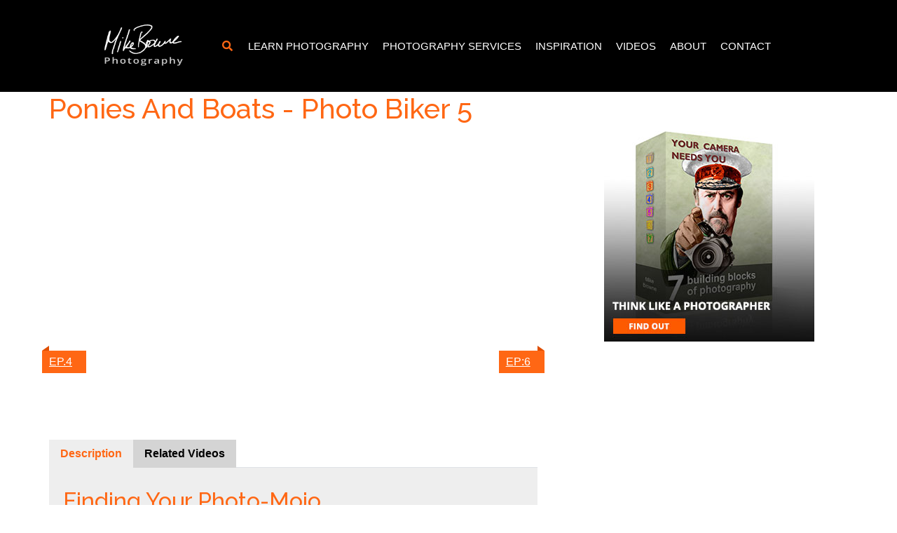

--- FILE ---
content_type: text/html; charset=utf-8
request_url: https://www.photographycourses.biz/ponies-and-boats-photo-biker-5
body_size: 10386
content:
<!DOCTYPE html>
<html lang="en">

<head><meta name="Author" content="PhotographyCourses.Biz">
<meta name="Generator" content="Intergage">
<meta name="ROBOTS" content="NOODP">
<meta name="description" content="In this video: Find Your Photo-Mojo. The camera was ready & pigs waiting! The the motorbike blew an oil seal, I forgot spare camera batteries and the pigs became ponies!">
<meta name="keywords" content="">

  <title>Ponies and Boats - Photo Biker EP5 &#124; Mike Browne</title>
  <meta charset="utf-8">
  <meta name="viewport" content="width=device-width, initial-scale=1">
  <script>
    WebFontConfig = {
      google: {
        families: []
      },
		timeout: 2000
    };

    (function (d) {
      if("null" == "null" && "null" == "null") { return }
      if("null" != "null") {WebFontConfig.google.families.push('null')}
      if("null" != "null") {WebFontConfig.google.families.push('null:700')}
      d.querySelector('html').classList.add("wf-loading");
      var wf = d.createElement('script'), s = d.scripts[0];
      wf.src = 'https://ajax.googleapis.com/ajax/libs/webfont/1.6.26/webfont.js';
      wf.async = true;
      s.parentNode.insertBefore(wf, s);
    })(document);
  </script>
<link rel="canonical" href="https://www.photographycourses.biz/ponies-and-boats-photo-biker-5"><base href="https://www.photographycourses.biz/iqs/ldicat.49/videos"><link rel="icon" href="/res/favicon.ico"><link rel="stylesheet" type="text/css" href="/c2/resources/v11/ldi.css"><link rel="stylesheet" href="/res/c2ag_sitestyle_9_239_1_1.css" type="text/css"><script type="text/javascript" src="/res/bootstrap11.js"></script>
<script type="text/javascript" src="/res/jquery-1.11.3.min.js"></script>
<script type="text/javascript" src="https://code.jquery.com/jquery-3.5.1.min.js"></script>
<script type="text/javascript" src="https://kit.fontawesome.com/e01920644d.js" defer></script>
<script type="text/javascript" src="https://cdnjs.cloudflare.com/ajax/libs/slick-carousel/1.8.1/slick.min.js" defer></script>
<link rel="stylesheet" type="text/css" href="/res/c2ag_tr_Custom_Styles.css"><script type="text/javascript" src="/res/main-app.js" defer></script>
<link rel="stylesheet" type="text/css" href="/res/slick-styles.css"><link rel="stylesheet" type="text/css" href="https://cdnjs.cloudflare.com/ajax/libs/fotorama/4.6.3/fotorama.css"><script type="text/javascript" src="https://cdnjs.cloudflare.com/ajax/libs/fotorama/4.6.3/fotorama.js"></script>
<link rel="stylesheet" type="text/css" href="/res/intergage-bootstrap.css"><script type="text/javascript" src="/res/c2ag_tr_Reveal.js"></script>
<script type="text/javascript" src="/res/c2ag_tr_Timeline.js"></script>
<script type="text/javascript" src="/res/c2ag_tr_Form_Iframe_Reveal.js"></script>
<script type="text/javascript" src="/res/c2ag_tr_Forms.js"></script>
<script type="text/javascript" src="/res/c2ag_tr_Search.js"></script>
<script type="text/javascript" src="/res/c2ag_tr_Testimonials.js" defer></script>
</head>

<body class="c2-page c2-page--standard"><div id="MBMeasureTextDiv" style="position:absolute;left:0px;top:0px;visibility:hidden">&nbsp;</div>
  <div id="wrap">
    <div class='sticky-top c2pgitm_wrap'><header id="header" class="c2-header bg-secondary">
  <div class="container-lg">

    <nav class="navbar navbar-expand-lg navbar-dark" data-toggle="standard" data-navbar-expand="navbar-expand-lg">
      
      
        <a class="navbar-brand" href="https://www.photographycourses.biz/"><img class='att_img att_imglogo_img' src='/res/Picture-This-Logo.png' alt="Picture-This-Logo" width='400' height='300'></a>
      

      <button class="navbar-toggler" type="button" data-toggle="standard" data-target="#navbarNavDropdown" aria-controls="navbarNavDropdown" aria-expanded="false" aria-label="Toggle navigation">
        <span class="navbar-toggler-icon"></span>
      </button>

      <div class="row collapse navbar-collapse nav-right" style="justify-content: right;" id="navbarNavDropdown">    
          <div style="font-size:15px" class="left-nav col-auto">
            <div class="c2-header__search col-auto">
              <div class="c2-header__search__icon" aria-label="Toggle Search Bar"><i class="fas fa-search text-primary"></i></div>
              <div class="c2-header__search__box position-absoluter h-100"><div class='c2pgitm_wrap'>
<form method="post" action="https://www.photographycourses.biz/search-results" id="sfsiglobaltext2_form" class="searchBoxForm">
	<span class="SearchBox">
		 <label for="sfsiglobaltext2" class="searchBoxLabel">Search for</label>
		 <input type="text" name="sfsiglobaltext2" id="sfsiglobaltext2" size="15" class="searchBoxInput">
	</span>
	<span class="SearchBoxSubmit">
		 <button type="submit"  class="btn btn-primary btn-block d-md-inline-block w-md-auto mt-3 mt-md-0 me-md-2 c2btnsearch sbtn" name="search">Search</button>
	</span>

<input type="hidden" name="p" value="256">
<input type="hidden" name="search" value="1">
<input type="hidden" name="searchbox" value="sfsiglobaltext2">
</form>
</div><div class='c2eipsubhook' id='eip_21__250;22;14;41; Search Box'></div></div>
            </div>
			<!--<a href="https://sx331.infusionsoft.com/app/manageCart/showManageOrder?_ga=2.6682610.1574776939.1697545250-161785605.1683242476" target="_self" rel="noopener noreferrer" onclick="ga('send', 'pageview',  '/links-manage_cart')"><i class="fa fa-shopping-cart text-primary"></i></a>-->
          </div>
		  
          <div style="display: flex;justify-content: flex-end;" class="col-auto">
            <div class='c2pgitm_wrap'>
<!--start of menu HTML - c2cssmenu.html page_menu_item1 OldVersion=0 -->
<div id="navbar-nav" class="navbar-nav menudefault">
<ul class="lev1" id="navbar-nav_ul" >
        <li class="lev1 par parlev1 first">
            <a class="lev1 par parlev1 first" href="https://www.photographycourses.biz/learn-photography" >Learn&nbsp;Photography</a>
    <ul class="lev2">
        <li class="lev2 par parlev2">
            <a class="lev2 par parlev2" href="https://www.photographycourses.biz/online-courses" >Online&nbsp;Courses</a>
    <ul class="lev3">
        <li class="lev3 child">
            <a class="lev3 child" href="https://www.photographycourses.biz/masterclass" >Masterclass&nbsp;-&nbsp;From&nbsp;Zero&nbsp;to&nbsp;Hero</a>
        </li>
        <li class="lev3 child">
            <a class="lev3 child" href="https://www.photographycourses.biz/7-blocks-of-photography" >Think&nbsp;Like&nbsp;A&nbsp;Photographer&nbsp;-&nbsp;7&nbsp;Blocks</a>
        </li>
        <li class="lev3 child lastlev3 last">
            <a class="lev3 child lastlev3 last" href="https://www.photographycourses.biz/7stppwfm" >Post&nbsp;Production&nbsp;-&nbsp;Lightroom</a>
        </li></ul>
        </li>
        <li class="lev2 par parlev2">
            <a class="lev2 par parlev2" href="https://www.photographycourses.biz/workshops" >Workshops</a>
    <ul class="lev3">
        <li class="lev3 child">
            <a class="lev3 child" href="https://www.photographycourses.biz/brighton-street-photography-workshop" >Brighton&nbsp;Street&nbsp;Photography</a>
        </li>
        <li class="lev3 child">
            <a class="lev3 child" href="https://www.photographycourses.biz/mudeford" >1&nbsp;Day&nbsp;Beginners&nbsp;Workshop</a>
        </li>
        <li class="lev3 child">
            <a class="lev3 child" href="https://www.photographycourses.biz/lanzarote-workshop" >Lanzarote</a>
        </li>
        <li class="lev3 child">
            <a class="lev3 child" href="https://www.photographycourses.biz/madeira" >Madeira</a>
        </li>
        <li class="lev3 child lastlev3 last">
            <a class="lev3 child lastlev3 last" href="https://www.photographycourses.biz/morocco-travel-photography-workshop" >Morocco&nbsp;Travel&nbsp;Photography</a>
        </li></ul>
        </li>
        <li class="lev2 child">
            <a class="lev2 child" href="https://www.photographycourses.biz/121-photography-tuition" >121&nbsp;Training&nbsp;(Location)</a>
        </li>
        <li class="lev2 child">
            <a class="lev2 child" href="https://www.photographycourses.biz/online-121" >121&nbsp;Training&nbsp;(Online)</a>
        </li>
        <li class="lev2 child">
            <a class="lev2 child" href="https://www.photographycourses.biz/feedback-group" >Private&nbsp;Mentor&nbsp;Group</a>
        </li>
        <li class="lev2 par parlev2">
            <a class="lev2 par parlev2" href="https://www.photographycourses.biz/webinars" >Webinars</a>
    <ul class="lev3">
        <li class="lev3 child">
            <a class="lev3 child" href="https://www.photographycourses.biz/capture-a-perfect-picture" >Capture&nbsp;A&nbsp;Perfect&nbsp;Picture</a>
        </li>
        <li class="lev3 child">
            <a class="lev3 child" href="https://www.photographycourses.biz/art-of-exposure" >Art&nbsp;Of&nbsp;Exposure</a>
        </li>
        <li class="lev3 child">
            <a class="lev3 child" href="https://www.photographycourses.biz/focal-length-explained" >Focal&nbsp;Length&nbsp;Explained</a>
        </li>
        <li class="lev3 child">
            <a class="lev3 child" href="https://www.photographycourses.biz/magical-mystery-of-light" >Magical&nbsp;Mystery&nbsp;Of&nbsp;Light</a>
        </li>
        <li class="lev3 child">
            <a class="lev3 child" href="https://www.photographycourses.biz/choreography-of-composition" >Choreography&nbsp;Of&nbsp;Composition</a>
        </li>
        <li class="lev3 child lastlev3 last">
            <a class="lev3 child lastlev3 last" href="https://www.photographycourses.biz/photo-alchemy" >Photo&nbsp;Alchemy</a>
        </li></ul>
        </li>
        <li class="lev2 child lastlev2 last">
            <a class="lev2 child lastlev2 last" href="https://www.photographycourses.biz/embrace-failure" >If&nbsp;you're&nbsp;struggling...</a>
        </li></ul>
        </li>
        <li class="lev1 par parlev1">
            <a class="lev1 par parlev1" href="https://www.photographycourses.biz/photographyservice" >Photography&nbsp;Services</a>
    <ul class="lev2">
        <li class="lev2 child">
            <a class="lev2 child" href="https://www.photographycourses.biz/commercial-photography" >Commercial</a>
        </li>
        <li class="lev2 child">
            <a class="lev2 child" href="https://www.photographycourses.biz/wedding" >Wedding</a>
        </li>
        <li class="lev2 child lastlev2 last">
            <a class="lev2 child lastlev2 last" href="https://www.photographycourses.biz/consultancy" >Consultancy</a>
        </li></ul>
        </li>
        <li class="lev1 par parlev1">
            <a class="lev1 par parlev1" href="https://www.photographycourses.biz/inspiration" >Inspiration</a>
    <ul class="lev2">
        <li class="lev2 child">
            <a class="lev2 child" href="https://www.photographycourses.biz/photography-creative" >Photo&nbsp;Creative</a>
        </li>
        <li class="lev2 child">
            <a class="lev2 child" href="https://www.photographycourses.biz/mike-browne-speaker" >Speaker</a>
        </li>
        <li class="lev2 child">
            <a class="lev2 child" href="https://www.photographycourses.biz/inspirational-images" >Inspirational&nbsp;Images&nbsp;Gallery</a>
        </li>
        <li class="lev2 child">
            <a class="lev2 child" href="https://www.photographycourses.biz/zero-to-hero" >Zero&nbsp;to&nbsp;Hero</a>
        </li>
        <li class="lev2 child lastlev2 last">
            <a class="lev2 child lastlev2 last" href="https://www.photographycourses.biz/reviews" >Reviews</a>
        </li></ul>
        </li>
        <li class="lev1 par parlev1 poc poclev1">
            <a class="lev1 par parlev1 poc poclev1" href="https://www.photographycourses.biz/videos" >Videos</a>
    <ul class="lev2">
        <li class="lev2 child">
            <a class="lev2 child" href="https://www.photographycourses.biz/photo_composition_videos.html" >Creative</a>
        </li>
        <li class="lev2 child">
            <a class="lev2 child" href="https://www.photographycourses.biz/iqs/ldicat.44/videos" >Technical</a>
        </li>
        <li class="lev2 cur curlev2 child">
            <a class="lev2 cur curlev2 child" href="https://www.photographycourses.biz/iqs/ldicat.49/videos" >Photo&nbsp;Biker</a>
        </li>
        <li class="lev2 child lastlev2 last">
            <a class="lev2 child lastlev2 last" href="https://www.photographycourses.biz/photography_tips_and_techniques.html" >Tips&nbsp;and&nbsp;Features</a>
        </li></ul>
        </li>
        <li class="lev1">
            <a class="lev1" href="https://www.photographycourses.biz/mike-browne" >About</a>
        </li>
        <li class="lev1 par parlev1">
            <a class="lev1 par parlev1" href="https://www.photographycourses.biz/contact" >Contact</a>
    <ul class="lev2">
        <li class="lev2 child">
            <a class="lev2 child" href="https://www.photographycourses.biz/help" >Help</a>
        </li>
        <li class="lev2 last child lastlev2">
            <a class="lev2 last child lastlev2" href="https://www.photographycourses.biz/new-video-notification" >Newsletter</a>
        </li></ul>
        </li>
</ul>
</div></div><div class='c2eipsubhook' id='eip_21__250;22;14;41; Main Menu'></div>
          </div>
  </div>
   </nav>
   </div>
</header></div>
    
	  <!--[Fold]-->
    <main class="c2-main container-fluid" role="main" id="main">
  <div>
    <div class="row">
      <div class='mb-3 mb-md-5 c2pgitm_wrap'><div>
<div class="container">
	<div>
  <div class="video-detail container">
    <h1 class="title">Ponies And Boats - Photo Biker 5</h1>
	<div class="video-advert-section">
    
	<div class="col-8">
    <div class="col-11">
      <div class="full-video">
        <iframe width="560" height="315" src="https://www.youtube.com/embed/wVp616nYyfM?wmode=transparent&modestbranding&rel=0&autohide=1" frameborder="0" allowfullscreen></iframe>
        <div class="video-nav prev"><p><a href="https://www.photographycourses.biz/stonehenge-photo-biker-4">EP.4</a></p></div>
        <div class="video-nav next"><p><a href="https://www.photographycourses.biz/grey-road-to-wales-photo-biker-ep6">EP:6</a></p></div>
      </div>
      <div class="social-share"><div class='c2pgitm_wrap'></div><div class='c2eipsubhook' id='eip_2_732_224;6;732;33;SocialLinking'></div></div>
    </div>
    </div>
    <div class="adv-area col-4"><div class="col-11"><div class='c2pgitm_wrap'>
<div class='c2adcont c2adsing'>
<div class='c2ad'><p><a href="https://www.photographycourses.biz/cgi-bin/showpage.fcgi?adhash=0761f745bc3fc9fa231a630283c971ae803cbd1504065c72ba017ff98d156fe2;adid=6;clickurl=https%3A%2F%2Fwww.photographycourses.biz%2Fphoto-critique-scare;extmode=adredir"><img alt="7 Building Blocks of Photography 2" border="0" hspace="0" src='/res/7-building-blocks-of-photography-box-ad1.jpg' vspace="0" width='300' height='300' loading='lazy'></a></p></div>
</div>
</div><div class='c2eipsubhook' id='eip_2_732_224;6;732;33;AdvertArea'></div></div></div>
  </div>
    <div class="video-tabs-section mt-5">
		<div class="col-8">
			<div class="col-11">
				<ul class="nav nav-tabs" id="myTab" role="tablist">
  					<li class="nav-item" role="presentation">
    					<button class="nav-link active" id="description-tab" data-bs-toggle="tab" data-bs-target="#description-tab-pane" type="button" role="tab" aria-controls="description-tab-pane" aria-selected="true">Description</button>
  					</li>
  					<li class="nav-item" role="presentation">
    					<button class="nav-link" id="relatedvideos-tab" data-bs-toggle="tab" data-bs-target="#relatedvideos-tab-pane" type="button" role="tab" aria-controls="relatedvideos-tab-pane" aria-selected="false">Related Videos</button>
  					</li>
				</ul>
      		<div class="tab-content" id="myTabContent">
  				<div class="tab-pane fade show active" id="description-tab-pane" role="tabpanel" aria-labelledby="description-tab" tabindex="0"><h2>Finding Your Photo-Mojo</h2>

<p>You know those days when you want to get out and shoot photos. The creative juices are flowing, you feel excited and inspired, the weather is perfect and the camera ready to rock n roll? And then it all goes a bit pear shaped! Well you&#39;re not alone. This was one of those days.</p>

<p>It all started when the left side front fork seal on my Triumph Thunderbird burst, sending oil down the fork leg and all over the front tire. Now don&#39;t get me wrong, I love doing &#39;Man&#39; stuff in the&nbsp;shed. Wrenching up a motorbike is one of my happy places. It&#39;s the frustration that&#39;s the problem. Weather perfect, I&#39;m in photographer mode - let&#39;s go. You know?&nbsp; Hey ho never mind - could be worse so let&#39;s get on and enjoy fixing the bike.&nbsp;</p>

<p>The thing is, we all have &quot;Don&#39;t-Want-To&quot; days. Days when when the mood changes and it&#39;d be easier to have a grump about it all and complain how we were so looking forward to it but... But, are wasted days like that enjoyable?</p>

<p>Don&#39;t know about you but they leave me feeling lousy - and guilty. I know there&#39;s only one person who can save the day, turn it around and make it Rock. By getting in action and&nbsp;making stuff happen we can change our mood, re-ignite the passion, inspiration, desire, creativity. It&#39;s a two way street. Sure outside influences change our mood, but so do internal ones. Tony Robbins calls it &#39;Changing Your State&#39; by changing your actions.</p>

<h3>So what could have been a crappy wasted day turned into fun. Even when the pig boat&#39;s sailed!</h3>

<p>Photography is full of frustrations. I thought there&#39;d be a better boat shot around the corner - there wasn&#39;t. The ponies moved around quicker than I could move the camera and show you what I was doing. No pigs! But once you get into the photography zone - it all changes and the world&#39;s a better place.</p>

<p>The most challenging part of this photo-shoot was the ponies. Between you and me, I was worried there wouldn&#39;t be <em>any</em> animals around so I&nbsp;stopped by the church we visited on the way out and shot a bit about how the light had changed. That&#39;ll do... (It&#39;s in scenes deleted.)</p>

<p>Nearing home, I spotted the new forest ponies and my mind conjured up all the excuses ...&nbsp;</p>

<ul>
	<li>Ponies are boring</li>
	<li>I mustn&#39;t be late back because there&#39;s an Ultimate Masterclass meeting tonight</li>
	<li>Photos will be crap because ponies don&#39;t stay still long enough to manage the video camera and the photoshoot (prophetic that!)</li>
</ul>

<p>The photos taken during the video were a bit weak because I wasn&#39;t &#39;In The Zone&#39;. Half the brain was thinking about the video shot, audio levels etc and the other struggled to keep up with the stills shoot. I wasn&#39;t fully&nbsp;in either zone to be honest. But I think you got the point none the less.</p>

<p>Apart from the first image below, I photographed these after the filming - so I could be fully present, living&nbsp;in the moment and concentrating&nbsp;on&nbsp;pony action,&nbsp;camera settings, light and composition. I think it shows...</p>

<p style="text-align: center;"><img alt="" border="0" class="ig_gallery_554_458787946" height="500" hspace="0" src="/c2/images/admin/gallery.jpg" style="" vspace="0" width="500" loading='lazy'></p>

<p style="text-align: center;">&nbsp;</p>

<p style="text-align: center;">&nbsp;</p>

<p>It&#39;s not the camera used, the upgrade bought or the latest lens from CanNikFujony that&#39;s responsible for great photos - it&#39;s the photographer. As uncomfortable as that could be, that&#39;s Us! Sure, our understanding of camera use, light and composition so that techy stuff is intuitive, level of engagement is vital. But without our commitment, concentration, understanding of light and ability to use it and composition appropriately, the keeper rate is likely to be low.&nbsp;</p>

<p>For example, I mentioned in the video that a horse with its ears back is probably pissed off and looks it. Remember, I unsuccessfully tried breaking a stick to get one to prick up it&#39;s ears and engage with me? Check these out...</p>

<p>&nbsp;</p>

<p style="text-align: center;"><img alt="" border="0" class="ig_gallery_555_628352779" height="500" hspace="0" src="/c2/images/admin/gallery.jpg" style="" vspace="0" width="500" loading='lazy'></p>

<p style="text-align: center;">&nbsp;</p>

<p>That&#39;s not an upgraded bit of new kit making the second image so much better than the first. It&#39;s&nbsp;a high pitched squeaking noise through compressed lips that got the horse engage with me and that&#39;s why the image so much more interesting.&nbsp;</p>

<p>When you have an effortless and easy relationship&nbsp;with camera, light and composition or you&#39;ll be to caught up in the technical to even think about squeaking! Allow me to be your camera relationship counsellor and I promise awesome images will happen as a by product. If you haven&#39;t guessed already, the program is called <a href="https://www.photographycourses.biz/masterclass">A Masterclass In Photography</a>.&nbsp;</p>

<p>Thank you for your support. Be well,&nbsp;happy and embrace the unknown.</p>

<p>See you next time.</p>

<p style="margin-left: 80px;"><img alt="mike signature clear" border="0" src='/res/mike_signature2.png' width='87' height='80' loading='lazy'></p>

<p><strong>PS:</strong> This arrived in my inbox&nbsp;as was writing the above. Made my day and is why I do what I&nbsp;do...</p>

<p style="text-align: center;"><img alt="commasopen" border="0" hspace="0" src='/res/commasopen2.png' style="" vspace="0" width='26' height='29' loading='lazy'></p>

<p style="text-align: center;">I have been taking photos for many years and attended courses before. After completing &ldquo;<a href="https://www.photographycourses.biz/masterclass">A Masterclass in Photography</a>&rdquo;, I can confidently say that this is one of the best I have ever done.&nbsp;<br>
&nbsp;<br>
Mike&rsquo;s approach is drastically different and very refreshing. He shifts the focus from the camera to the skills of the photographer (which is what matters) with a simple, straight forward, no-nonsense approach, which anyone with a little practice can easily make use of.<br>
&nbsp;<br>
The energy, enthusiasm, drive and child-like curiosity he shows in the video tutorials amazed me since he has been doing this for ages. I would strongly recommend this course to anyone.<br>
&nbsp;<br>
All the best and happy learning&hellip;</p>

<p style="text-align: center;">[<em>Rajendran</em>]</p>

<p style="text-align: center;"><img alt="commasclose" border="0" hspace="0" src='/res/commasclose2.png' style="" vspace="0" width='26' height='29' loading='lazy'></p>

<p>&nbsp;</p></div>
  				<div class="tab-pane fade" id="relatedvideos-tab-pane" role="tabpanel" aria-labelledby="relatedvideos-tab" tabindex="0"><div class='c2pgitm_wrap'><div class="clearfix"><div class='c2relcon c2relitcon'> <div class='c2relhead'><h3 class="RelatedContentSection">Products in this Category</h3></div><div class="col-12 col-sm-6 col-md-6 col-lg-3">
	<div class="col-12 col-sm-11 col-md-11 col-lg-11 mx-auto video-summary">
		<div class="product-summary-wrapper">
			<a href='https://www.photographycourses.biz/Photographing-A-Landscape-LandmarkPT2'><img src="https://img.youtube.com/vi/CcDZv468InQ/mqdefault.jpg" alt="Photographing A Landscape Landmark - PT2 - Photo Biker 30" loading='lazy'></a>
			<div class="product-text">
				
				<div class="align-center"><a href="$LINK:view$">View Video</a></div>
			</div>
			<a href="$LINK:view$" class="product-link">1</a>
			<div class="new-badge ">
			&nbsp;
			</div>
		</div>
		<h2><a href="$LINK:view$">Photographing A Landscape Landmark - PT2 - Photo Biker 30</a></h2>
	</div>
</div><div class="col-12 col-sm-6 col-md-6 col-lg-3">
	<div class="col-12 col-sm-11 col-md-11 col-lg-11 mx-auto video-summary">
		<div class="product-summary-wrapper">
			<a href='https://www.photographycourses.biz/photographing-a-landscape-landmark-pt1-photo-biker-29'><img src="https://img.youtube.com/vi/_pb2aj6kGQE/mqdefault.jpg" alt="Photographing A Landscape Landmark PT1 - Photo Biker 29" loading='lazy'></a>
			<div class="product-text">
				
				<div class="align-center"><a href="$LINK:view$">View Video</a></div>
			</div>
			<a href="$LINK:view$" class="product-link">1</a>
			<div class="new-badge ">
			&nbsp;
			</div>
		</div>
		<h2><a href="$LINK:view$">Photographing A Landscape Landmark PT1 - Photo Biker 29</a></h2>
	</div>
</div><div class="col-12 col-sm-6 col-md-6 col-lg-3">
	<div class="col-12 col-sm-11 col-md-11 col-lg-11 mx-auto video-summary">
		<div class="product-summary-wrapper">
			<a href='https://www.photographycourses.biz/exposure-bracketing-explained-photo-biker-28'><img src="https://img.youtube.com/vi/jXupSFMrXhI/mqdefault.jpg" alt="Exposure Bracketing Explained - Photo Biker 28" loading='lazy'></a>
			<div class="product-text">
				
				<div class="align-center"><a href="$LINK:view$">View Video</a></div>
			</div>
			<a href="$LINK:view$" class="product-link">1</a>
			<div class="new-badge ">
			&nbsp;
			</div>
		</div>
		<h2><a href="$LINK:view$">Exposure Bracketing Explained - Photo Biker 28</a></h2>
	</div>
</div><div class="col-12 col-sm-6 col-md-6 col-lg-3">
	<div class="col-12 col-sm-11 col-md-11 col-lg-11 mx-auto video-summary">
		<div class="product-summary-wrapper">
			<a href='https://www.photographycourses.biz/woodland-photography-with-gary-gough-photo-biker-27'><img src="https://img.youtube.com/vi/6CWnQtKhkYI/mqdefault.jpg" alt="Woodland Photography with Gary Gough - Photo Biker 27" loading='lazy'></a>
			<div class="product-text">
				
				<div class="align-center"><a href="$LINK:view$">View Video</a></div>
			</div>
			<a href="$LINK:view$" class="product-link">1</a>
			<div class="new-badge ">
			&nbsp;
			</div>
		</div>
		<h2><a href="$LINK:view$">Woodland Photography with Gary Gough - Photo Biker 27</a></h2>
	</div>
</div><table width="100%" border="0" cellpadding="0" cellspacing="0" >
	 <tr><td valign="top" width="1"><a href='https://www.photographycourses.biz/how-to-use-a-polarising-filter-photo-biker-26'><img src="/c2/images/c2linkarrow.gif" border="0" alt="arrow" loading='lazy' width='12' height='15'></a></td>
	     <td align="left" width="100%" class="ThemeItemLinkNormal"><a href="https://www.photographycourses.biz/how-to-use-a-polarising-filter-photo-biker-26">How to Use a Polarising Filter - Photo Biker 26</a></td>
	 </tr>
	</table><div class="col-12 col-sm-6 col-md-6 col-lg-3">
	<div class="col-12 col-sm-11 col-md-11 col-lg-11 mx-auto video-summary">
		<div class="product-summary-wrapper">
			<a href='https://www.photographycourses.biz/hdr-exposure-bracketing-sunrise-at-corfe-castle-photo-biker-25'><img src="https://img.youtube.com/vi/8pf18ewaEAQ/mqdefault.jpg" alt="HDR Exposure Bracketing Sunrise at Corfe Castle - Photo Biker 25" loading='lazy'></a>
			<div class="product-text">
				
				<div class="align-center"><a href="$LINK:view$">View Video</a></div>
			</div>
			<a href="$LINK:view$" class="product-link">1</a>
			<div class="new-badge ">
			&nbsp;
			</div>
		</div>
		<h2><a href="$LINK:view$">HDR Exposure Bracketing Sunrise at Corfe Castle - Photo Biker 25</a></h2>
	</div>
</div><div class="col-12 col-sm-6 col-md-6 col-lg-3">
	<div class="col-12 col-sm-11 col-md-11 col-lg-11 mx-auto video-summary">
		<div class="product-summary-wrapper">
			<a href='https://www.photographycourses.biz/camera-settings-explained-manual-mode-superpowers-photo-biker-24'><img src="https://img.youtube.com/vi/d08OifTDHuo/mqdefault.jpg" alt="Camera Settings Explained - Manual Mode Superpowers - Photo Biker 24" loading='lazy'></a>
			<div class="product-text">
				
				<div class="align-center"><a href="$LINK:view$">View Video</a></div>
			</div>
			<a href="$LINK:view$" class="product-link">1</a>
			<div class="new-badge ">
			&nbsp;
			</div>
		</div>
		<h2><a href="$LINK:view$">Camera Settings Explained - Manual Mode Superpowers - Photo Biker 24</a></h2>
	</div>
</div><div class="col-12 col-sm-6 col-md-6 col-lg-3">
	<div class="col-12 col-sm-11 col-md-11 col-lg-11 mx-auto video-summary">
		<div class="product-summary-wrapper">
			<a href='https://www.photographycourses.biz/my-photography-tours-for-bikers-in-a-magazine-photo-biker-23'><img src="https://img.youtube.com/vi/sj1a97iOSN8/mqdefault.jpg" alt="My Photography Tours For Bikers In A Magazine! - Photo Biker 23" loading='lazy'></a>
			<div class="product-text">
				
				<div class="align-center"><a href="$LINK:view$">View Video</a></div>
			</div>
			<a href="$LINK:view$" class="product-link">1</a>
			<div class="new-badge ">
			&nbsp;
			</div>
		</div>
		<h2><a href="$LINK:view$">My Photography Tours For Bikers In A Magazine! - Photo Biker 23</a></h2>
	</div>
</div><div class="col-12 col-sm-6 col-md-6 col-lg-3">
	<div class="col-12 col-sm-11 col-md-11 col-lg-11 mx-auto video-summary">
		<div class="product-summary-wrapper">
			<a href='https://www.photographycourses.biz/Motorbike-Ride-Sunset-Shoot-At-Mont-St-Michel-photo-biker-22'><img src="https://img.youtube.com/vi/KNx4IotL7ik/mqdefault.jpg" alt="Motorbike Ride & Sunset Shoot At Mont St Michel - Photo Biker 22" loading='lazy'></a>
			<div class="product-text">
				
				<div class="align-center"><a href="$LINK:view$">View Video</a></div>
			</div>
			<a href="$LINK:view$" class="product-link">1</a>
			<div class="new-badge ">
			&nbsp;
			</div>
		</div>
		<h2><a href="$LINK:view$">Motorbike Ride & Sunset Shoot At Mont St Michel - Photo Biker 22</a></h2>
	</div>
</div><div class="col-12 col-sm-6 col-md-6 col-lg-3">
	<div class="col-12 col-sm-11 col-md-11 col-lg-11 mx-auto video-summary">
		<div class="product-summary-wrapper">
			<a href='https://www.photographycourses.biz/phone-photography-tips-on-a-french-road-trip-photo-biker-21'><img src="https://img.youtube.com/vi/z-a4X7gBi4U/mqdefault.jpg" alt="Phone Photography Tips on A French Road Trip - Photo Biker 21" loading='lazy'></a>
			<div class="product-text">
				
				<div class="align-center"><a href="$LINK:view$">View Video</a></div>
			</div>
			<a href="$LINK:view$" class="product-link">1</a>
			<div class="new-badge ">
			&nbsp;
			</div>
		</div>
		<h2><a href="$LINK:view$">Phone Photography Tips on A French Road Trip - Photo Biker 21</a></h2>
	</div>
</div><div class="col-12 col-sm-6 col-md-6 col-lg-3">
	<div class="col-12 col-sm-11 col-md-11 col-lg-11 mx-auto video-summary">
		<div class="product-summary-wrapper">
			<a href='https://www.photographycourses.biz/photo-composition-tips-shooting-a-pano-in-dorset-photo-biker-20'><img src="https://img.youtube.com/vi/-R4pvV_8zN0/mqdefault.jpg" alt="Photo Composition Tips & Shooting A Pano In Dorset - Photo Biker 20" loading='lazy'></a>
			<div class="product-text">
				
				<div class="align-center"><a href="$LINK:view$">View Video</a></div>
			</div>
			<a href="$LINK:view$" class="product-link">1</a>
			<div class="new-badge ">
			&nbsp;
			</div>
		</div>
		<h2><a href="$LINK:view$">Photo Composition Tips & Shooting A Pano In Dorset - Photo Biker 20</a></h2>
	</div>
</div><div class="col-12 col-sm-6 col-md-6 col-lg-3">
	<div class="col-12 col-sm-11 col-md-11 col-lg-11 mx-auto video-summary">
		<div class="product-summary-wrapper">
			<a href='https://www.photographycourses.biz/photographing-the-adventure-bike-rider-show-photo-biker-19'><img src="https://img.youtube.com/vi/OlHhtjdQ5Cg/mqdefault.jpg" alt="Photographing The Adventure Bike Rider Show  - Photo Biker 19" loading='lazy'></a>
			<div class="product-text">
				
				<div class="align-center"><a href="$LINK:view$">View Video</a></div>
			</div>
			<a href="$LINK:view$" class="product-link">1</a>
			<div class="new-badge ">
			&nbsp;
			</div>
		</div>
		<h2><a href="$LINK:view$">Photographing The Adventure Bike Rider Show  - Photo Biker 19</a></h2>
	</div>
</div><div class="col-12 col-sm-6 col-md-6 col-lg-3">
	<div class="col-12 col-sm-11 col-md-11 col-lg-11 mx-auto video-summary">
		<div class="product-summary-wrapper">
			<a href='https://www.photographycourses.biz/photographing-my-motorbike-in-old-english-village-photo-biker-18'><img src="https://img.youtube.com/vi/gLjPx9Xm_zU/mqdefault.jpg" alt="Photographing My Motorbike In Old English Village - Photo Biker 18" loading='lazy'></a>
			<div class="product-text">
				
				<div class="align-center"><a href="$LINK:view$">View Video</a></div>
			</div>
			<a href="$LINK:view$" class="product-link">1</a>
			<div class="new-badge ">
			&nbsp;
			</div>
		</div>
		<h2><a href="$LINK:view$">Photographing My Motorbike In Old English Village - Photo Biker 18</a></h2>
	</div>
</div><div class="col-12 col-sm-6 col-md-6 col-lg-3">
	<div class="col-12 col-sm-11 col-md-11 col-lg-11 mx-auto video-summary">
		<div class="product-summary-wrapper">
			<a href='https://www.photographycourses.biz/empty-sky-early-morning-landscape-shoot-photo-biker-17'><img src="https://img.youtube.com/vi/w8QG0AlpIVU/mqdefault.jpg" alt="Empty Sky Early Morning Landscape Shoot - Photo Biker 17" loading='lazy'></a>
			<div class="product-text">
				
				<div class="align-center"><a href="$LINK:view$">View Video</a></div>
			</div>
			<a href="$LINK:view$" class="product-link">1</a>
			<div class="new-badge ">
			&nbsp;
			</div>
		</div>
		<h2><a href="$LINK:view$">Empty Sky Early Morning Landscape Shoot - Photo Biker 17</a></h2>
	</div>
</div><div class="col-12 col-sm-6 col-md-6 col-lg-3">
	<div class="col-12 col-sm-11 col-md-11 col-lg-11 mx-auto video-summary">
		<div class="product-summary-wrapper">
			<a href='https://www.photographycourses.biz/research-and-plan-a-photo-location-photo-biker-16'><img src="https://img.youtube.com/vi/FWdhZ4O4RGE/mqdefault.jpg" alt="Research And Plan A Photo Location - Photo Biker 16" loading='lazy'></a>
			<div class="product-text">
				
				<div class="align-center"><a href="$LINK:view$">View Video</a></div>
			</div>
			<a href="$LINK:view$" class="product-link">1</a>
			<div class="new-badge ">
			&nbsp;
			</div>
		</div>
		<h2><a href="$LINK:view$">Research And Plan A Photo Location - Photo Biker 16</a></h2>
	</div>
</div><div class="col-12 col-sm-6 col-md-6 col-lg-3">
	<div class="col-12 col-sm-11 col-md-11 col-lg-11 mx-auto video-summary">
		<div class="product-summary-wrapper">
			<a href='https://www.photographycourses.biz/a-good-man-in-ukraine-photo-biker-15'><img src="https://img.youtube.com/vi/Ygx1FFJidpE/mqdefault.jpg" alt="A Good Man In Ukraine - Photo Biker 15" loading='lazy'></a>
			<div class="product-text">
				
				<div class="align-center"><a href="$LINK:view$">View Video</a></div>
			</div>
			<a href="$LINK:view$" class="product-link">1</a>
			<div class="new-badge ">
			&nbsp;
			</div>
		</div>
		<h2><a href="$LINK:view$">A Good Man In Ukraine - Photo Biker 15</a></h2>
	</div>
</div><div class="col-12 col-sm-6 col-md-6 col-lg-3">
	<div class="col-12 col-sm-11 col-md-11 col-lg-11 mx-auto video-summary">
		<div class="product-summary-wrapper">
			<a href='https://www.photographycourses.biz/landscape-photography-in-switzerland-photo-biker-14'><img src="https://img.youtube.com/vi/gpp23J7ixL8/mqdefault.jpg" alt="Landscape Photography In Switzerland - Photo Biker 14" loading='lazy'></a>
			<div class="product-text">
				
				<div class="align-center"><a href="$LINK:view$">View Video</a></div>
			</div>
			<a href="$LINK:view$" class="product-link">1</a>
			<div class="new-badge ">
			&nbsp;
			</div>
		</div>
		<h2><a href="$LINK:view$">Landscape Photography In Switzerland - Photo Biker 14</a></h2>
	</div>
</div><div class="col-12 col-sm-6 col-md-6 col-lg-3">
	<div class="col-12 col-sm-11 col-md-11 col-lg-11 mx-auto video-summary">
		<div class="product-summary-wrapper">
			<a href='https://www.photographycourses.biz/landscape-photography-on-the-photo-workshop-route-photo-biker-13'><img src="https://img.youtube.com/vi/_Hbdjb92DfA/mqdefault.jpg" alt="Landscape Photography On The Photo Workshop Route - Photo Biker 13" loading='lazy'></a>
			<div class="product-text">
				
				<div class="align-center"><a href="$LINK:view$">View Video</a></div>
			</div>
			<a href="$LINK:view$" class="product-link">1</a>
			<div class="new-badge ">
			&nbsp;
			</div>
		</div>
		<h2><a href="$LINK:view$">Landscape Photography On The Photo Workshop Route - Photo Biker 13</a></h2>
	</div>
</div><div class="col-12 col-sm-6 col-md-6 col-lg-3">
	<div class="col-12 col-sm-11 col-md-11 col-lg-11 mx-auto video-summary">
		<div class="product-summary-wrapper">
			<a href='https://www.photographycourses.biz/seaside-sunset-photo-lessons-photo-biker-12'><img src="https://img.youtube.com/vi/zUHlph8AmRM/mqdefault.jpg" alt="Seaside Sunset Photo Lessons - Photo Biker 12" loading='lazy'></a>
			<div class="product-text">
				
				<div class="align-center"><a href="$LINK:view$">View Video</a></div>
			</div>
			<a href="$LINK:view$" class="product-link">1</a>
			<div class="new-badge ">
			&nbsp;
			</div>
		</div>
		<h2><a href="$LINK:view$">Seaside Sunset Photo Lessons - Photo Biker 12</a></h2>
	</div>
</div><div class="col-12 col-sm-6 col-md-6 col-lg-3">
	<div class="col-12 col-sm-11 col-md-11 col-lg-11 mx-auto video-summary">
		<div class="product-summary-wrapper">
			<a href='https://www.photographycourses.biz/photographing-a-vintage-railway-station-photo-biker-11'><img src="https://img.youtube.com/vi/mIWXj0jfBP8/mqdefault.jpg" alt="Photographing A Vintage Railway Station - Photo Biker 11" loading='lazy'></a>
			<div class="product-text">
				
				<div class="align-center"><a href="$LINK:view$">View Video</a></div>
			</div>
			<a href="$LINK:view$" class="product-link">1</a>
			<div class="new-badge ">
			&nbsp;
			</div>
		</div>
		<h2><a href="$LINK:view$">Photographing A Vintage Railway Station - Photo Biker 11</a></h2>
	</div>
</div><div class="col-12 col-sm-6 col-md-6 col-lg-3">
	<div class="col-12 col-sm-11 col-md-11 col-lg-11 mx-auto video-summary">
		<div class="product-summary-wrapper">
			<a href='https://www.photographycourses.biz/abandoned-desert-village-photo-shoot-photo-biker-10'><img src="https://img.youtube.com/vi/4zwuHPeJpqo/mqdefault.jpg" alt="Abandoned Desert Village Photo Shoot - Photo Biker 10" loading='lazy'></a>
			<div class="product-text">
				
				<div class="align-center"><a href="$LINK:view$">View Video</a></div>
			</div>
			<a href="$LINK:view$" class="product-link">1</a>
			<div class="new-badge ">
			&nbsp;
			</div>
		</div>
		<h2><a href="$LINK:view$">Abandoned Desert Village Photo Shoot - Photo Biker 10</a></h2>
	</div>
</div><div class="col-12 col-sm-6 col-md-6 col-lg-3">
	<div class="col-12 col-sm-11 col-md-11 col-lg-11 mx-auto video-summary">
		<div class="product-summary-wrapper">
			<a href='https://www.photographycourses.biz/photographing-a-motorbike-photo-biker-9'><img src="https://img.youtube.com/vi/Es5IwFuCQEQ/mqdefault.jpg" alt="Photographing A Motorbike - Photo Biker 9" loading='lazy'></a>
			<div class="product-text">
				
				<div class="align-center"><a href="$LINK:view$">View Video</a></div>
			</div>
			<a href="$LINK:view$" class="product-link">1</a>
			<div class="new-badge ">
			&nbsp;
			</div>
		</div>
		<h2><a href="$LINK:view$">Photographing A Motorbike - Photo Biker 9</a></h2>
	</div>
</div><div class="col-12 col-sm-6 col-md-6 col-lg-3">
	<div class="col-12 col-sm-11 col-md-11 col-lg-11 mx-auto video-summary">
		<div class="product-summary-wrapper">
			<a href='https://www.photographycourses.biz/capture-a-wintery-day'><img src="https://img.youtube.com/vi/tgegycc_7Hk/mqdefault.jpg" alt="Capture A Wintery Day - Photo Biker 8" loading='lazy'></a>
			<div class="product-text">
				
				<div class="align-center"><a href="$LINK:view$">View Video</a></div>
			</div>
			<a href="$LINK:view$" class="product-link">1</a>
			<div class="new-badge ">
			&nbsp;
			</div>
		</div>
		<h2><a href="$LINK:view$">Capture A Wintery Day - Photo Biker 8</a></h2>
	</div>
</div><div class="col-12 col-sm-6 col-md-6 col-lg-3">
	<div class="col-12 col-sm-11 col-md-11 col-lg-11 mx-auto video-summary">
		<div class="product-summary-wrapper">
			<a href='https://www.photographycourses.biz/claire-thomas-interview-and-photo-tips'><img src="https://img.youtube.com/vi/qIuoihrGR60/mqdefault.jpg" alt="Claire Thomas Interview - Photo Biker 7" loading='lazy'></a>
			<div class="product-text">
				
				<div class="align-center"><a href="$LINK:view$">View Video</a></div>
			</div>
			<a href="$LINK:view$" class="product-link">1</a>
			<div class="new-badge ">
			&nbsp;
			</div>
		</div>
		<h2><a href="$LINK:view$">Claire Thomas Interview - Photo Biker 7</a></h2>
	</div>
</div><div class="col-12 col-sm-6 col-md-6 col-lg-3">
	<div class="col-12 col-sm-11 col-md-11 col-lg-11 mx-auto video-summary">
		<div class="product-summary-wrapper">
			<a href='https://www.photographycourses.biz/grey-road-to-wales-photo-biker-ep6'><img src="https://img.youtube.com/vi/XlgrrZVSARQ/mqdefault.jpg" alt="Grey Ride To Wales - Photo Biker 6" loading='lazy'></a>
			<div class="product-text">
				
				<div class="align-center"><a href="$LINK:view$">View Video</a></div>
			</div>
			<a href="$LINK:view$" class="product-link">1</a>
			<div class="new-badge ">
			&nbsp;
			</div>
		</div>
		<h2><a href="$LINK:view$">Grey Ride To Wales - Photo Biker 6</a></h2>
	</div>
</div><div class="col-12 col-sm-6 col-md-6 col-lg-3">
	<div class="col-12 col-sm-11 col-md-11 col-lg-11 mx-auto video-summary">
		<div class="product-summary-wrapper">
			<a href='https://www.photographycourses.biz/stonehenge-photo-biker-4'><img src="https://img.youtube.com/vi/xV50zIWl4ME/mqdefault.jpg" alt="Stonehenge - Photo Biker 4" loading='lazy'></a>
			<div class="product-text">
				
				<div class="align-center"><a href="$LINK:view$">View Video</a></div>
			</div>
			<a href="$LINK:view$" class="product-link">1</a>
			<div class="new-badge ">
			&nbsp;
			</div>
		</div>
		<h2><a href="$LINK:view$">Stonehenge - Photo Biker 4</a></h2>
	</div>
</div><div class="col-12 col-sm-6 col-md-6 col-lg-3">
	<div class="col-12 col-sm-11 col-md-11 col-lg-11 mx-auto video-summary">
		<div class="product-summary-wrapper">
			<a href='https://www.photographycourses.biz/photo-ride-3-cranborne-chase'><img src="https://img.youtube.com/vi/vZLW-UY529E/mqdefault.jpg" alt="Cranborne Chase - Photo Biker 3" loading='lazy'></a>
			<div class="product-text">
				
				<div class="align-center"><a href="$LINK:view$">View Video</a></div>
			</div>
			<a href="$LINK:view$" class="product-link">1</a>
			<div class="new-badge ">
			&nbsp;
			</div>
		</div>
		<h2><a href="$LINK:view$">Cranborne Chase - Photo Biker 3</a></h2>
	</div>
</div><div class="col-12 col-sm-6 col-md-6 col-lg-3">
	<div class="col-12 col-sm-11 col-md-11 col-lg-11 mx-auto video-summary">
		<div class="product-summary-wrapper">
			<a href='https://www.photographycourses.biz/photo-ride-2-new-forest-north'><img src="https://img.youtube.com/vi/LobjnOLgFzw/mqdefault.jpg" alt="New Forest North - Photo Biker 2" loading='lazy'></a>
			<div class="product-text">
				
				<div class="align-center"><a href="$LINK:view$">View Video</a></div>
			</div>
			<a href="$LINK:view$" class="product-link">1</a>
			<div class="new-badge ">
			&nbsp;
			</div>
		</div>
		<h2><a href="$LINK:view$">New Forest North - Photo Biker 2</a></h2>
	</div>
</div><div class="col-12 col-sm-6 col-md-6 col-lg-3">
	<div class="col-12 col-sm-11 col-md-11 col-lg-11 mx-auto video-summary">
		<div class="product-summary-wrapper">
			<a href='https://www.photographycourses.biz/new-forest-photo-ride'><img src="https://img.youtube.com/vi/tkP6KzuVaZc/mqdefault.jpg" alt="New Forest South - Photo Biker 1" loading='lazy'></a>
			<div class="product-text">
				
				<div class="align-center"><a href="$LINK:view$">View Video</a></div>
			</div>
			<a href="$LINK:view$" class="product-link">1</a>
			<div class="new-badge ">
			&nbsp;
			</div>
		</div>
		<h2><a href="$LINK:view$">New Forest South - Photo Biker 1</a></h2>
	</div>
</div></div></div></div><div class='c2eipsubhook' id='eip_2_732_224;6;732;33;RelatedVideos'></div></div>
			</div>
		</div>
	</div>
    </div>
    </div>
  <div class="align-center">View all Videos</div>
</div>
	<div class="nav-buttons align-center clear spacer"><a class="btn btn-primary btn-block d-md-inline-block w-md-auto mt-3 mt-md-0 me-md-2 c2btnbacktolisting" href="https://www.photographycourses.biz/iqs/ldicat.49/videos">Back to Listing</a><a class="btn btn-primary btn-block d-md-inline-block w-md-auto mt-3 mt-md-0 me-md-2 c2btnprevious" href="https://www.photographycourses.biz/grey-road-to-wales-photo-biker-ep6">Previous</a><a class="btn btn-primary btn-block d-md-inline-block w-md-auto mt-3 mt-md-0 me-md-2 c2btnnext" href="https://www.photographycourses.biz/stonehenge-photo-biker-4">Next</a></div>
</div>
</div></div>
    </div>
  </div>
</main>
    <div class='c2pgitm_wrap'><footer class="c2-footer bg-secondary" id="footer">
  <div class="container-sm pt-5">
    <div class="row">
		<div class="col-6 col-md">
        <h6><a href="https://www.photographycourses.biz/workshops"><span style="color:#ffffff;">Workshops</span></a></h6>

<h6><a href="https://www.photographycourses.biz/online-courses"><span style="color:#ffffff;">Online Courses</span></a></h6>

<ul class="list-unstyled text-small">
	<li><a href="https://www.photographycourses.biz/masterclass"><span style="color:#ffffff;">A Masterclass in Photography</span></a></li>
	<li><a href="https://www.photographycourses.biz/7-blocks-of-photography"><span style="color:#ffffff;">7 Building Blocks of Photography</span></a></li>
	<li><a href="https://www.photographycourses.biz/7stppwfm"><span style="color:#ffffff;">7 Steps to Perfect Pictures</span></a></li>
</ul>
</div>
		<div class="col-6 col-md">
        <h6><a href="https://www.photographycourses.biz/videos"><span style="color:#ffffff;">Free Videos</span></a></h6>

<h6><a href="https://www.photographycourses.biz/inspiration"><span style="color:#ffffff;">Inspiration</span></a></h6>

<ul>
	<li><a href="https://www.photographycourses.biz/inspirational-images"><span style="color:#ffffff;">Inspiring Images</span></a></li>
	<li><a href="https://www.photographycourses.biz/photography-creative"><span style="color:#ffffff;">Photo Creative</span></a></li>
</ul>
</div>
		<div class="col-6 col-md">
        <h6><a href="https://www.photographycourses.biz/contact"><span style="color:#ffffff;">Contact</span></a></h6>

<h6><a href="https://www.photographycourses.biz/terms-and-conditions"><span style="color:#ffffff;">Terms &amp; Conditions</span></a></h6>

<h6><a href="https://www.photographycourses.biz/site-map"><span style="color:#ffffff;">Sitemap</span></a></h6>

<h6><a href="https://www.photographycourses.biz/privacy-policy-and-cookies"><span style="color:#ffffff;">Privacy Policy</span></a></h6>
</div>
		<div class="col-12 col-md">
        <h5><a href="https://lumenira.com/user/MikeBrowne" target="_blank" rel="noopener noreferrer" onclick="ga('send', 'pageview',  '/links-luminira_mike_browne_clickasnap')"><img alt="Clicksnap-Icon" border="0" height="50" hspace="0" src='/res/c2ag_50x50_3_Clicksnap-Icon.jpg' style="" vspace="0" width="50" loading='lazy'></a>&nbsp;<a href="http://www.youtube.com/user/photoexposed" target="_blank" rel="noopener noreferrer" onclick="ga('send', 'pageview',  '/links-you_tube_channel')"><img alt="Youtube-icon" border="0" height="50" hspace="0" src='/res/c2ag_50x50_3_Youtube-icon.jpg' style="" vspace="0" width="50" loading='lazy'></a>&nbsp;<a href="http://www.facebook.com/DigitalPhotographyVideos" target="_blank" rel="noopener noreferrer" onclick="ga('send', 'pageview',  '/links-fb_-_video_training_and_tips')"><img alt="Facebook-Icon" border="0" height="50" hspace="0" src='/res/c2ag_50x50_3_Facebook-Icon.jpg' style="" vspace="0" width="50" loading='lazy'></a><br>
<a href="http://www.linkedin.com/company/picture-this-imaging-ltd" target="_blank" rel="noopener noreferrer" onclick="ga('send', 'pageview',  '/links-linkedin_-_picture_this')"><img alt="LinkedIn-Icon" border="0" height="50" hspace="0" src='/res/c2ag_50x50_3_LinkedIn-Icon.jpg' style="" vspace="0" width="50" loading='lazy'></a>&nbsp;<a href="http://instagram.com/mike_browne#" target="_blank" rel="noopener noreferrer" onclick="ga('send', 'pageview',  '/links-instagram')"><img alt="Instagram-Icon" border="0" height="50" hspace="0" src='/res/c2ag_50x50_3_Instagram-Icon.jpg' style="" vspace="0" width="50" loading='lazy'></a></h5>

<div class="my-3">
<div class="trustpilot-widget my-2" data-businessunit-id="4fad95940000640005153f88" data-locale="en-GB" data-style-height="24px" data-style-width="275px" data-template-id="5419b6a8b0d04a076446a9ad" data-theme="dark">Trustpilot</div>
<!-- End TrustBox widget —>

				<!-- TrustBox widget - Review Collector -->

<div class="trustpilot-widget my-2" data-businessunit-id="4fad95940000640005153f88" data-locale="en-GB" data-style-height="52px" data-style-width="225px" data-template-id="56278e9abfbbba0bdcd568bc" data-theme="dark">&nbsp;</div>
<!-- End TrustBox widget —>
			</div>--></div>
<script type="text/javascript" src="//widget.trustpilot.com/bootstrap/v5/tp.widget.bootstrap.min.js" async></script>
</div>
	</div>
	<div class="row pt-4">
		<div class="col-9">
			<p><span style="color:#ffffff;">© 2026 Picture This &#124; All Rights Reserved</span></p>
		</div>

        <div class="col-3">
          <a href="https://www.intergage.co.uk/" aria-label="Intergage" rel="noreferrer" target="_blank" onclick="ga('send', 'pageview',  '/links-intergage')">
            <div class="intergage-i ml-auto"></div>
          </a>
		</div>
	</div>
  </div>
</footer></div>
  </div>
</body>

</html>

--- FILE ---
content_type: application/javascript
request_url: https://www.photographycourses.biz/res/c2ag_tr_Form_Iframe_Reveal.js
body_size: 160
content:
$(document).ready(function(){
  $(".form-showbtn").click(function(){
    $(".form-iframecontainer").slideToggle('slow', function(event) {
		$(this).addClass("show").addClass("showBorder");
	})
  });
});

--- FILE ---
content_type: application/javascript
request_url: https://www.photographycourses.biz/res/c2ag_tr_Timeline.js
body_size: 752
content:
window.addEventListener("DOMContentLoaded", () => {
		
	/* Timeline */
	 let timeline = document.querySelectorAll(".time-stamp");
	let content = document.querySelectorAll(".content");

	let sibs = [];
	/*timeline.forEach((time, i) => {
  		let firstDiv = time;
  		while(firstDiv.nodeType === Node.ELEMENT_NODE) {
			console.log(i, firstDiv)
    		sibs.push({sib: firstDiv})
    		firstDiv = firstDiv.nextElementSibling || firstDiv.nextSibling;
  		}
	})*/
	/*
	for(let i = 0; i < timeline.length; i++) {
		let firstDiv = timeline[i].nextElementSibling
		while(firstDiv.nodeType === Node.ELEMENT_NODE) {
			sibs.push({sib: firstDiv})
			firstDiv = firstDiv.nextElementSibling || firstDiv.nextSibling
		}
	}
	console.log(sibs)*/
  /*let counter = 1;
  for (let i = 0; i < sibs.length; i++) {
    if (sibs[i].sib.classList.contains("time-stamp")) {
      sibs = sibs.splice(i + 1);
      i = 0;
      counter = 1;
    }
	  
    if (counter % 2 === 0) {
      sibs[i].sib.classList.add("even-content");
    } else {
      sibs[i].sib.classList.add("odd-content");
    }
    counter++;
  }*/
  function reveal() {
  	let reveals = document.querySelectorAll(".reveal");
  	for (let i = 0; i < reveals.length; i++) {
    	let windowHeight = window.innerHeight;
    	let elementTop = reveals[i].getBoundingClientRect().top;
    	let elementVisible = 250;
    	if (elementTop < windowHeight - elementVisible) {
      		reveals[i].classList.add("active");
    	} else {
      		reveals[i].classList.remove("active");
    	}
  }
}

window.addEventListener("scroll", reveal);

reveal();
  

})

window.addEventListener("DOMContentLoaded", () => {
  let timeline = document.querySelector(".timeline")
  if (!timeline) {
	  return;
  }
let content = document.querySelectorAll(".content");

let timelineItems = timeline.querySelectorAll(".content")
let sibs = [];
  let counter = 1;
  for (let i = 0; i < timelineItems.length; i++) {
            if (counter % 2 === 0) {
      timelineItems[i].classList.add("even-content");
    } else {
      timelineItems[i].classList.add("odd-content");
    }
    counter++;
  }

  
function reveal() {
  var reveals = document.querySelectorAll(".reveal");
  for (var i = 0; i < reveals.length; i++) {
    var windowHeight = window.innerHeight;
    var elementTop = reveals[i].getBoundingClientRect().top;
    var elementVisible = 250;
    if (elementTop < windowHeight - elementVisible) {
      reveals[i].classList.add("active");
    } else {
      reveals[i].classList.remove("active");
    }
  }
}

window.addEventListener("scroll", reveal);

reveal();
  
})

--- FILE ---
content_type: application/javascript
request_url: https://www.photographycourses.biz/res/c2ag_tr_Testimonials.js
body_size: 726
content:
window.addEventListener("DOMContentLoaded", () => {
	let testimonialsInner = document.querySelector(".testimonials-inner");
	let testimonials = testimonialsInner.querySelectorAll(".c2-testimonials__testimonial");
	let lastHeight = [];
	let heightA = [];
	let counter = 0;
	testimonials.forEach(testimonial => {
		let testimonialText = testimonial.querySelector(".c2-testimonials__testimonial__text");
		testimonial.dataset.testimonial = counter;
		counter++;
		setTimeout(() => {
			if (testimonialText.offsetHeight > 160) {
				testimonial.classList.add("testimonial-more")
				let readMoreBtn = document.createElement("span")
				readMoreBtn.textContent = "Read More";
				readMoreBtn.classList.add("read-more-btn")
				testimonial.append(readMoreBtn)
				let readLessBtn = document.createElement("span")
				readLessBtn.textContent = "Read Less"
				readLessBtn.classList.add("read-less-btn")
				testimonial.append(readLessBtn)
				readMoreBtn.addEventListener("click", (e) => {
					lastHeight.push(testimonialText.offsetHeight)
					if (lastHeight.length <= 1) {
						testimonial.parentNode.style.height = testimonialText.offsetHeight + "px";

					} else if (lastHeight.length == 2) {

						lastHeight[0] > lastHeight[1] ? lastHeight.splice(1, 1) : lastHeight.splice(0, 1)

						testimonial.parentNode.style.height = lastHeight[0] + "px";
					}
					
					//lastHeight.push(testimonialText.offsetHeight)
					testimonial.classList.add("show-testimonial")
				})
				readLessBtn.addEventListener("click", (e) => {
					heightA = []
					testimonial.classList.remove("show-testimonial")
					testimonials.forEach(testimonialA => {
							console.log(testimonialA)
							if (testimonialA.classList.contains("show-testimonial")) {
								console.log(testimonialA.querySelector(".c2-testimonials__testimonial__text"))
								heightA.push(testimonialA.querySelector(".c2-testimonials__testimonial__text"))
							}
						
						/*if (heightA.length < 1) {
							if (heightA[0].parentNode.dataset.testimonial == testimonialText.dataset.testimonial) {
								return
							}
						}*/
					})
					console.log(heightA)
					let bestHeight = 0
					setTimeout(() => {
						heightA.forEach(heightEl => {
							
							if (heightEl.offsetHeight >= bestHeight) {
								bestHeight = heightEl.offsetHeight
							} 
							console.log(bestHeight, heightEl.offsetHeight)
						})
						console.log(heightA)
						//testimonial.parentNode.style.height = "160px";
						testimonial.parentNode.style.height = bestHeight > 0 ? bestHeight : 160 + "px";
					}, 0)
				})
			}
		}, 300)
	})
	
	
})

--- FILE ---
content_type: application/javascript
request_url: https://www.photographycourses.biz/res/c2ag_tr_Search.js
body_size: 158
content:
$(document).ready(function() {
	
	let searchIcon = $(".c2-header__search__icon");
	let searchBoxContainer = $(".c2-header__search__box")
	searchIcon.on("click", () => {
		searchBoxContainer.toggle("fast");
	})
})